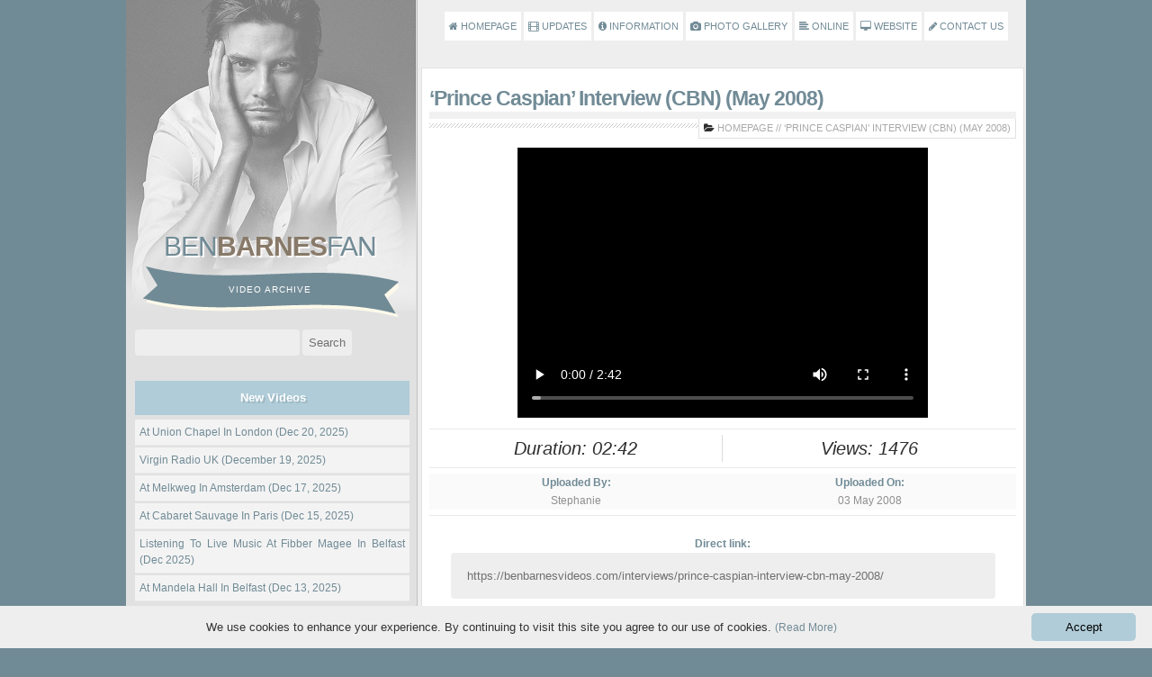

--- FILE ---
content_type: text/html; charset=UTF-8
request_url: https://benbarnesvideos.com/interviews/prince-caspian-interview-cbn-may-2008/
body_size: 55955
content:
<!DOCTYPE html PUBLIC "-//W3C//DTD XHTML 1.0 Transitional//EN" "http://www.w3.org/TR/xhtml1/DTD/xhtml1-transitional.dtd">
<html xmlns="http://www.w3.org/1999/xhtml">
<head profile="http://gmpg.org/xfn/11">
<meta name="viewport" content="width=device-width, initial-scale=1">
<meta http-equiv="Content-Type" content="text/html; charset=UTF-8" />
<title>Ben Barnes Fan &#8211; Video Archive &raquo; ‘Prince Caspian’ Interview (CBN) (May 2008)</title>
<meta name="generator" content="WordPress 6.9" /> <!-- leave this for stats please -->
<link rel="pingback" href="https://benbarnesvideos.com/xmlrpc.php" />
	<link rel='archives' title='December 2025' href='https://benbarnesvideos.com/2025/12/' />
	<link rel='archives' title='November 2025' href='https://benbarnesvideos.com/2025/11/' />
	<link rel='archives' title='October 2025' href='https://benbarnesvideos.com/2025/10/' />
	<link rel='archives' title='September 2025' href='https://benbarnesvideos.com/2025/09/' />
	<link rel='archives' title='August 2025' href='https://benbarnesvideos.com/2025/08/' />
	<link rel='archives' title='July 2025' href='https://benbarnesvideos.com/2025/07/' />
	<link rel='archives' title='June 2025' href='https://benbarnesvideos.com/2025/06/' />
	<link rel='archives' title='May 2025' href='https://benbarnesvideos.com/2025/05/' />
	<link rel='archives' title='April 2025' href='https://benbarnesvideos.com/2025/04/' />
	<link rel='archives' title='March 2025' href='https://benbarnesvideos.com/2025/03/' />
	<link rel='archives' title='February 2025' href='https://benbarnesvideos.com/2025/02/' />
	<link rel='archives' title='January 2025' href='https://benbarnesvideos.com/2025/01/' />
	<link rel='archives' title='December 2024' href='https://benbarnesvideos.com/2024/12/' />
	<link rel='archives' title='November 2024' href='https://benbarnesvideos.com/2024/11/' />
	<link rel='archives' title='October 2024' href='https://benbarnesvideos.com/2024/10/' />
	<link rel='archives' title='August 2024' href='https://benbarnesvideos.com/2024/08/' />
	<link rel='archives' title='July 2024' href='https://benbarnesvideos.com/2024/07/' />
	<link rel='archives' title='June 2024' href='https://benbarnesvideos.com/2024/06/' />
	<link rel='archives' title='May 2024' href='https://benbarnesvideos.com/2024/05/' />
	<link rel='archives' title='April 2024' href='https://benbarnesvideos.com/2024/04/' />
	<link rel='archives' title='March 2024' href='https://benbarnesvideos.com/2024/03/' />
	<link rel='archives' title='February 2024' href='https://benbarnesvideos.com/2024/02/' />
	<link rel='archives' title='January 2024' href='https://benbarnesvideos.com/2024/01/' />
	<link rel='archives' title='December 2023' href='https://benbarnesvideos.com/2023/12/' />
	<link rel='archives' title='November 2023' href='https://benbarnesvideos.com/2023/11/' />
	<link rel='archives' title='October 2023' href='https://benbarnesvideos.com/2023/10/' />
	<link rel='archives' title='September 2023' href='https://benbarnesvideos.com/2023/09/' />
	<link rel='archives' title='August 2023' href='https://benbarnesvideos.com/2023/08/' />
	<link rel='archives' title='July 2023' href='https://benbarnesvideos.com/2023/07/' />
	<link rel='archives' title='June 2023' href='https://benbarnesvideos.com/2023/06/' />
	<link rel='archives' title='May 2023' href='https://benbarnesvideos.com/2023/05/' />
	<link rel='archives' title='April 2023' href='https://benbarnesvideos.com/2023/04/' />
	<link rel='archives' title='March 2023' href='https://benbarnesvideos.com/2023/03/' />
	<link rel='archives' title='February 2023' href='https://benbarnesvideos.com/2023/02/' />
	<link rel='archives' title='January 2023' href='https://benbarnesvideos.com/2023/01/' />
	<link rel='archives' title='December 2022' href='https://benbarnesvideos.com/2022/12/' />
	<link rel='archives' title='November 2022' href='https://benbarnesvideos.com/2022/11/' />
	<link rel='archives' title='October 2022' href='https://benbarnesvideos.com/2022/10/' />
	<link rel='archives' title='September 2022' href='https://benbarnesvideos.com/2022/09/' />
	<link rel='archives' title='August 2022' href='https://benbarnesvideos.com/2022/08/' />
	<link rel='archives' title='July 2022' href='https://benbarnesvideos.com/2022/07/' />
	<link rel='archives' title='June 2022' href='https://benbarnesvideos.com/2022/06/' />
	<link rel='archives' title='May 2022' href='https://benbarnesvideos.com/2022/05/' />
	<link rel='archives' title='April 2022' href='https://benbarnesvideos.com/2022/04/' />
	<link rel='archives' title='March 2022' href='https://benbarnesvideos.com/2022/03/' />
	<link rel='archives' title='February 2022' href='https://benbarnesvideos.com/2022/02/' />
	<link rel='archives' title='January 2022' href='https://benbarnesvideos.com/2022/01/' />
	<link rel='archives' title='December 2021' href='https://benbarnesvideos.com/2021/12/' />
	<link rel='archives' title='November 2021' href='https://benbarnesvideos.com/2021/11/' />
	<link rel='archives' title='October 2021' href='https://benbarnesvideos.com/2021/10/' />
	<link rel='archives' title='September 2021' href='https://benbarnesvideos.com/2021/09/' />
	<link rel='archives' title='August 2021' href='https://benbarnesvideos.com/2021/08/' />
	<link rel='archives' title='July 2021' href='https://benbarnesvideos.com/2021/07/' />
	<link rel='archives' title='June 2021' href='https://benbarnesvideos.com/2021/06/' />
	<link rel='archives' title='May 2021' href='https://benbarnesvideos.com/2021/05/' />
	<link rel='archives' title='April 2021' href='https://benbarnesvideos.com/2021/04/' />
	<link rel='archives' title='March 2021' href='https://benbarnesvideos.com/2021/03/' />
	<link rel='archives' title='February 2021' href='https://benbarnesvideos.com/2021/02/' />
	<link rel='archives' title='January 2021' href='https://benbarnesvideos.com/2021/01/' />
	<link rel='archives' title='December 2020' href='https://benbarnesvideos.com/2020/12/' />
	<link rel='archives' title='November 2020' href='https://benbarnesvideos.com/2020/11/' />
	<link rel='archives' title='October 2020' href='https://benbarnesvideos.com/2020/10/' />
	<link rel='archives' title='September 2020' href='https://benbarnesvideos.com/2020/09/' />
	<link rel='archives' title='August 2020' href='https://benbarnesvideos.com/2020/08/' />
	<link rel='archives' title='July 2020' href='https://benbarnesvideos.com/2020/07/' />
	<link rel='archives' title='May 2020' href='https://benbarnesvideos.com/2020/05/' />
	<link rel='archives' title='April 2020' href='https://benbarnesvideos.com/2020/04/' />
	<link rel='archives' title='March 2020' href='https://benbarnesvideos.com/2020/03/' />
	<link rel='archives' title='February 2020' href='https://benbarnesvideos.com/2020/02/' />
	<link rel='archives' title='January 2020' href='https://benbarnesvideos.com/2020/01/' />
	<link rel='archives' title='December 2019' href='https://benbarnesvideos.com/2019/12/' />
	<link rel='archives' title='November 2019' href='https://benbarnesvideos.com/2019/11/' />
	<link rel='archives' title='October 2019' href='https://benbarnesvideos.com/2019/10/' />
	<link rel='archives' title='September 2019' href='https://benbarnesvideos.com/2019/09/' />
	<link rel='archives' title='August 2019' href='https://benbarnesvideos.com/2019/08/' />
	<link rel='archives' title='July 2019' href='https://benbarnesvideos.com/2019/07/' />
	<link rel='archives' title='June 2019' href='https://benbarnesvideos.com/2019/06/' />
	<link rel='archives' title='May 2019' href='https://benbarnesvideos.com/2019/05/' />
	<link rel='archives' title='April 2019' href='https://benbarnesvideos.com/2019/04/' />
	<link rel='archives' title='March 2019' href='https://benbarnesvideos.com/2019/03/' />
	<link rel='archives' title='February 2019' href='https://benbarnesvideos.com/2019/02/' />
	<link rel='archives' title='January 2019' href='https://benbarnesvideos.com/2019/01/' />
	<link rel='archives' title='December 2018' href='https://benbarnesvideos.com/2018/12/' />
	<link rel='archives' title='November 2018' href='https://benbarnesvideos.com/2018/11/' />
	<link rel='archives' title='October 2018' href='https://benbarnesvideos.com/2018/10/' />
	<link rel='archives' title='September 2018' href='https://benbarnesvideos.com/2018/09/' />
	<link rel='archives' title='August 2018' href='https://benbarnesvideos.com/2018/08/' />
	<link rel='archives' title='July 2018' href='https://benbarnesvideos.com/2018/07/' />
	<link rel='archives' title='June 2018' href='https://benbarnesvideos.com/2018/06/' />
	<link rel='archives' title='May 2018' href='https://benbarnesvideos.com/2018/05/' />
	<link rel='archives' title='April 2018' href='https://benbarnesvideos.com/2018/04/' />
	<link rel='archives' title='March 2018' href='https://benbarnesvideos.com/2018/03/' />
	<link rel='archives' title='December 2017' href='https://benbarnesvideos.com/2017/12/' />
	<link rel='archives' title='November 2017' href='https://benbarnesvideos.com/2017/11/' />
	<link rel='archives' title='October 2017' href='https://benbarnesvideos.com/2017/10/' />
	<link rel='archives' title='September 2017' href='https://benbarnesvideos.com/2017/09/' />
	<link rel='archives' title='August 2017' href='https://benbarnesvideos.com/2017/08/' />
	<link rel='archives' title='July 2017' href='https://benbarnesvideos.com/2017/07/' />
	<link rel='archives' title='June 2017' href='https://benbarnesvideos.com/2017/06/' />
	<link rel='archives' title='May 2017' href='https://benbarnesvideos.com/2017/05/' />
	<link rel='archives' title='April 2017' href='https://benbarnesvideos.com/2017/04/' />
	<link rel='archives' title='January 2017' href='https://benbarnesvideos.com/2017/01/' />
	<link rel='archives' title='December 2016' href='https://benbarnesvideos.com/2016/12/' />
	<link rel='archives' title='November 2016' href='https://benbarnesvideos.com/2016/11/' />
	<link rel='archives' title='October 2016' href='https://benbarnesvideos.com/2016/10/' />
	<link rel='archives' title='September 2016' href='https://benbarnesvideos.com/2016/09/' />
	<link rel='archives' title='August 2016' href='https://benbarnesvideos.com/2016/08/' />
	<link rel='archives' title='July 2016' href='https://benbarnesvideos.com/2016/07/' />
	<link rel='archives' title='June 2016' href='https://benbarnesvideos.com/2016/06/' />
	<link rel='archives' title='April 2016' href='https://benbarnesvideos.com/2016/04/' />
	<link rel='archives' title='March 2016' href='https://benbarnesvideos.com/2016/03/' />
	<link rel='archives' title='February 2016' href='https://benbarnesvideos.com/2016/02/' />
	<link rel='archives' title='January 2016' href='https://benbarnesvideos.com/2016/01/' />
	<link rel='archives' title='November 2015' href='https://benbarnesvideos.com/2015/11/' />
	<link rel='archives' title='October 2015' href='https://benbarnesvideos.com/2015/10/' />
	<link rel='archives' title='September 2015' href='https://benbarnesvideos.com/2015/09/' />
	<link rel='archives' title='August 2015' href='https://benbarnesvideos.com/2015/08/' />
	<link rel='archives' title='July 2015' href='https://benbarnesvideos.com/2015/07/' />
	<link rel='archives' title='June 2015' href='https://benbarnesvideos.com/2015/06/' />
	<link rel='archives' title='May 2015' href='https://benbarnesvideos.com/2015/05/' />
	<link rel='archives' title='April 2015' href='https://benbarnesvideos.com/2015/04/' />
	<link rel='archives' title='February 2015' href='https://benbarnesvideos.com/2015/02/' />
	<link rel='archives' title='January 2015' href='https://benbarnesvideos.com/2015/01/' />
	<link rel='archives' title='December 2014' href='https://benbarnesvideos.com/2014/12/' />
	<link rel='archives' title='November 2014' href='https://benbarnesvideos.com/2014/11/' />
	<link rel='archives' title='October 2014' href='https://benbarnesvideos.com/2014/10/' />
	<link rel='archives' title='September 2014' href='https://benbarnesvideos.com/2014/09/' />
	<link rel='archives' title='August 2013' href='https://benbarnesvideos.com/2013/08/' />
	<link rel='archives' title='July 2013' href='https://benbarnesvideos.com/2013/07/' />
	<link rel='archives' title='April 2013' href='https://benbarnesvideos.com/2013/04/' />
	<link rel='archives' title='January 2013' href='https://benbarnesvideos.com/2013/01/' />
	<link rel='archives' title='September 2012' href='https://benbarnesvideos.com/2012/09/' />
	<link rel='archives' title='August 2012' href='https://benbarnesvideos.com/2012/08/' />
	<link rel='archives' title='May 2012' href='https://benbarnesvideos.com/2012/05/' />
	<link rel='archives' title='February 2012' href='https://benbarnesvideos.com/2012/02/' />
	<link rel='archives' title='January 2012' href='https://benbarnesvideos.com/2012/01/' />
	<link rel='archives' title='November 2011' href='https://benbarnesvideos.com/2011/11/' />
	<link rel='archives' title='July 2011' href='https://benbarnesvideos.com/2011/07/' />
	<link rel='archives' title='June 2011' href='https://benbarnesvideos.com/2011/06/' />
	<link rel='archives' title='May 2011' href='https://benbarnesvideos.com/2011/05/' />
	<link rel='archives' title='April 2011' href='https://benbarnesvideos.com/2011/04/' />
	<link rel='archives' title='March 2011' href='https://benbarnesvideos.com/2011/03/' />
	<link rel='archives' title='February 2011' href='https://benbarnesvideos.com/2011/02/' />
	<link rel='archives' title='January 2011' href='https://benbarnesvideos.com/2011/01/' />
	<link rel='archives' title='December 2010' href='https://benbarnesvideos.com/2010/12/' />
	<link rel='archives' title='November 2010' href='https://benbarnesvideos.com/2010/11/' />
	<link rel='archives' title='October 2010' href='https://benbarnesvideos.com/2010/10/' />
	<link rel='archives' title='August 2010' href='https://benbarnesvideos.com/2010/08/' />
	<link rel='archives' title='June 2010' href='https://benbarnesvideos.com/2010/06/' />
	<link rel='archives' title='March 2010' href='https://benbarnesvideos.com/2010/03/' />
	<link rel='archives' title='January 2010' href='https://benbarnesvideos.com/2010/01/' />
	<link rel='archives' title='December 2009' href='https://benbarnesvideos.com/2009/12/' />
	<link rel='archives' title='September 2009' href='https://benbarnesvideos.com/2009/09/' />
	<link rel='archives' title='August 2009' href='https://benbarnesvideos.com/2009/08/' />
	<link rel='archives' title='May 2009' href='https://benbarnesvideos.com/2009/05/' />
	<link rel='archives' title='March 2009' href='https://benbarnesvideos.com/2009/03/' />
	<link rel='archives' title='December 2008' href='https://benbarnesvideos.com/2008/12/' />
	<link rel='archives' title='November 2008' href='https://benbarnesvideos.com/2008/11/' />
	<link rel='archives' title='October 2008' href='https://benbarnesvideos.com/2008/10/' />
	<link rel='archives' title='September 2008' href='https://benbarnesvideos.com/2008/09/' />
	<link rel='archives' title='June 2008' href='https://benbarnesvideos.com/2008/06/' />
	<link rel='archives' title='May 2008' href='https://benbarnesvideos.com/2008/05/' />
	<link rel='archives' title='April 2008' href='https://benbarnesvideos.com/2008/04/' />
	<link rel='archives' title='March 2008' href='https://benbarnesvideos.com/2008/03/' />
	<link rel='archives' title='February 2008' href='https://benbarnesvideos.com/2008/02/' />
	<link rel='archives' title='September 2007' href='https://benbarnesvideos.com/2007/09/' />
	<link rel='archives' title='May 2007' href='https://benbarnesvideos.com/2007/05/' />
	<link rel='archives' title='December 2006' href='https://benbarnesvideos.com/2006/12/' />
	<link rel='archives' title='March 2006' href='https://benbarnesvideos.com/2006/03/' />
	<link rel='archives' title='February 2006' href='https://benbarnesvideos.com/2006/02/' />
	<link rel='archives' title='May 2005' href='https://benbarnesvideos.com/2005/05/' />
	<link rel='archives' title='March 2004' href='https://benbarnesvideos.com/2004/03/' />
	<link rel='archives' title='January 2002' href='https://benbarnesvideos.com/2002/01/' />
	<link rel='archives' title='June 2001' href='https://benbarnesvideos.com/2001/06/' />
	<link rel='archives' title='June 2000' href='https://benbarnesvideos.com/2000/06/' />
	<link rel='archives' title='April 1998' href='https://benbarnesvideos.com/1998/04/' />
<link rel="alternate" type="application/rss+xml" title="RSS 2.0" href="https://benbarnesvideos.com/feed/" />
<link rel="alternate" type="text/xml" title="RSS .92" href="https://benbarnesvideos.com/feed/rss/" />
<link rel="alternate" type="application/atom+xml" title="Atom 0.3" href="https://benbarnesvideos.com/feed/atom/" />
    <style type="text/css" media="screen">
		@import url( https://benbarnesvideos.com/wp-content/themes/VideoTheme7/css/custom.css );
	
	</style> 
<link rel="stylesheet" href="https://benbarnesvideos.com/wp-content/themes/VideoTheme7/css/responsive.css">
<meta name='robots' content='max-image-preview:large' />
<link rel="alternate" type="application/rss+xml" title="Ben Barnes Fan - Video Archive &raquo; Feed" href="https://benbarnesvideos.com/feed/" />
<link rel="alternate" type="application/rss+xml" title="Ben Barnes Fan - Video Archive &raquo; Comments Feed" href="https://benbarnesvideos.com/comments/feed/" />
<link rel="alternate" title="oEmbed (JSON)" type="application/json+oembed" href="https://benbarnesvideos.com/wp-json/oembed/1.0/embed?url=https%3A%2F%2Fbenbarnesvideos.com%2Finterviews%2Fprince-caspian-interview-cbn-may-2008%2F" />
<link rel="alternate" title="oEmbed (XML)" type="text/xml+oembed" href="https://benbarnesvideos.com/wp-json/oembed/1.0/embed?url=https%3A%2F%2Fbenbarnesvideos.com%2Finterviews%2Fprince-caspian-interview-cbn-may-2008%2F&#038;format=xml" />
<style id='wp-img-auto-sizes-contain-inline-css' type='text/css'>
img:is([sizes=auto i],[sizes^="auto," i]){contain-intrinsic-size:3000px 1500px}
/*# sourceURL=wp-img-auto-sizes-contain-inline-css */
</style>
<style id='wp-emoji-styles-inline-css' type='text/css'>

	img.wp-smiley, img.emoji {
		display: inline !important;
		border: none !important;
		box-shadow: none !important;
		height: 1em !important;
		width: 1em !important;
		margin: 0 0.07em !important;
		vertical-align: -0.1em !important;
		background: none !important;
		padding: 0 !important;
	}
/*# sourceURL=wp-emoji-styles-inline-css */
</style>
<style id='wp-block-library-inline-css' type='text/css'>
:root{--wp-block-synced-color:#7a00df;--wp-block-synced-color--rgb:122,0,223;--wp-bound-block-color:var(--wp-block-synced-color);--wp-editor-canvas-background:#ddd;--wp-admin-theme-color:#007cba;--wp-admin-theme-color--rgb:0,124,186;--wp-admin-theme-color-darker-10:#006ba1;--wp-admin-theme-color-darker-10--rgb:0,107,160.5;--wp-admin-theme-color-darker-20:#005a87;--wp-admin-theme-color-darker-20--rgb:0,90,135;--wp-admin-border-width-focus:2px}@media (min-resolution:192dpi){:root{--wp-admin-border-width-focus:1.5px}}.wp-element-button{cursor:pointer}:root .has-very-light-gray-background-color{background-color:#eee}:root .has-very-dark-gray-background-color{background-color:#313131}:root .has-very-light-gray-color{color:#eee}:root .has-very-dark-gray-color{color:#313131}:root .has-vivid-green-cyan-to-vivid-cyan-blue-gradient-background{background:linear-gradient(135deg,#00d084,#0693e3)}:root .has-purple-crush-gradient-background{background:linear-gradient(135deg,#34e2e4,#4721fb 50%,#ab1dfe)}:root .has-hazy-dawn-gradient-background{background:linear-gradient(135deg,#faaca8,#dad0ec)}:root .has-subdued-olive-gradient-background{background:linear-gradient(135deg,#fafae1,#67a671)}:root .has-atomic-cream-gradient-background{background:linear-gradient(135deg,#fdd79a,#004a59)}:root .has-nightshade-gradient-background{background:linear-gradient(135deg,#330968,#31cdcf)}:root .has-midnight-gradient-background{background:linear-gradient(135deg,#020381,#2874fc)}:root{--wp--preset--font-size--normal:16px;--wp--preset--font-size--huge:42px}.has-regular-font-size{font-size:1em}.has-larger-font-size{font-size:2.625em}.has-normal-font-size{font-size:var(--wp--preset--font-size--normal)}.has-huge-font-size{font-size:var(--wp--preset--font-size--huge)}.has-text-align-center{text-align:center}.has-text-align-left{text-align:left}.has-text-align-right{text-align:right}.has-fit-text{white-space:nowrap!important}#end-resizable-editor-section{display:none}.aligncenter{clear:both}.items-justified-left{justify-content:flex-start}.items-justified-center{justify-content:center}.items-justified-right{justify-content:flex-end}.items-justified-space-between{justify-content:space-between}.screen-reader-text{border:0;clip-path:inset(50%);height:1px;margin:-1px;overflow:hidden;padding:0;position:absolute;width:1px;word-wrap:normal!important}.screen-reader-text:focus{background-color:#ddd;clip-path:none;color:#444;display:block;font-size:1em;height:auto;left:5px;line-height:normal;padding:15px 23px 14px;text-decoration:none;top:5px;width:auto;z-index:100000}html :where(.has-border-color){border-style:solid}html :where([style*=border-top-color]){border-top-style:solid}html :where([style*=border-right-color]){border-right-style:solid}html :where([style*=border-bottom-color]){border-bottom-style:solid}html :where([style*=border-left-color]){border-left-style:solid}html :where([style*=border-width]){border-style:solid}html :where([style*=border-top-width]){border-top-style:solid}html :where([style*=border-right-width]){border-right-style:solid}html :where([style*=border-bottom-width]){border-bottom-style:solid}html :where([style*=border-left-width]){border-left-style:solid}html :where(img[class*=wp-image-]){height:auto;max-width:100%}:where(figure){margin:0 0 1em}html :where(.is-position-sticky){--wp-admin--admin-bar--position-offset:var(--wp-admin--admin-bar--height,0px)}@media screen and (max-width:600px){html :where(.is-position-sticky){--wp-admin--admin-bar--position-offset:0px}}

/*# sourceURL=wp-block-library-inline-css */
</style><style id='global-styles-inline-css' type='text/css'>
:root{--wp--preset--aspect-ratio--square: 1;--wp--preset--aspect-ratio--4-3: 4/3;--wp--preset--aspect-ratio--3-4: 3/4;--wp--preset--aspect-ratio--3-2: 3/2;--wp--preset--aspect-ratio--2-3: 2/3;--wp--preset--aspect-ratio--16-9: 16/9;--wp--preset--aspect-ratio--9-16: 9/16;--wp--preset--color--black: #000000;--wp--preset--color--cyan-bluish-gray: #abb8c3;--wp--preset--color--white: #ffffff;--wp--preset--color--pale-pink: #f78da7;--wp--preset--color--vivid-red: #cf2e2e;--wp--preset--color--luminous-vivid-orange: #ff6900;--wp--preset--color--luminous-vivid-amber: #fcb900;--wp--preset--color--light-green-cyan: #7bdcb5;--wp--preset--color--vivid-green-cyan: #00d084;--wp--preset--color--pale-cyan-blue: #8ed1fc;--wp--preset--color--vivid-cyan-blue: #0693e3;--wp--preset--color--vivid-purple: #9b51e0;--wp--preset--gradient--vivid-cyan-blue-to-vivid-purple: linear-gradient(135deg,rgb(6,147,227) 0%,rgb(155,81,224) 100%);--wp--preset--gradient--light-green-cyan-to-vivid-green-cyan: linear-gradient(135deg,rgb(122,220,180) 0%,rgb(0,208,130) 100%);--wp--preset--gradient--luminous-vivid-amber-to-luminous-vivid-orange: linear-gradient(135deg,rgb(252,185,0) 0%,rgb(255,105,0) 100%);--wp--preset--gradient--luminous-vivid-orange-to-vivid-red: linear-gradient(135deg,rgb(255,105,0) 0%,rgb(207,46,46) 100%);--wp--preset--gradient--very-light-gray-to-cyan-bluish-gray: linear-gradient(135deg,rgb(238,238,238) 0%,rgb(169,184,195) 100%);--wp--preset--gradient--cool-to-warm-spectrum: linear-gradient(135deg,rgb(74,234,220) 0%,rgb(151,120,209) 20%,rgb(207,42,186) 40%,rgb(238,44,130) 60%,rgb(251,105,98) 80%,rgb(254,248,76) 100%);--wp--preset--gradient--blush-light-purple: linear-gradient(135deg,rgb(255,206,236) 0%,rgb(152,150,240) 100%);--wp--preset--gradient--blush-bordeaux: linear-gradient(135deg,rgb(254,205,165) 0%,rgb(254,45,45) 50%,rgb(107,0,62) 100%);--wp--preset--gradient--luminous-dusk: linear-gradient(135deg,rgb(255,203,112) 0%,rgb(199,81,192) 50%,rgb(65,88,208) 100%);--wp--preset--gradient--pale-ocean: linear-gradient(135deg,rgb(255,245,203) 0%,rgb(182,227,212) 50%,rgb(51,167,181) 100%);--wp--preset--gradient--electric-grass: linear-gradient(135deg,rgb(202,248,128) 0%,rgb(113,206,126) 100%);--wp--preset--gradient--midnight: linear-gradient(135deg,rgb(2,3,129) 0%,rgb(40,116,252) 100%);--wp--preset--font-size--small: 13px;--wp--preset--font-size--medium: 20px;--wp--preset--font-size--large: 36px;--wp--preset--font-size--x-large: 42px;--wp--preset--spacing--20: 0.44rem;--wp--preset--spacing--30: 0.67rem;--wp--preset--spacing--40: 1rem;--wp--preset--spacing--50: 1.5rem;--wp--preset--spacing--60: 2.25rem;--wp--preset--spacing--70: 3.38rem;--wp--preset--spacing--80: 5.06rem;--wp--preset--shadow--natural: 6px 6px 9px rgba(0, 0, 0, 0.2);--wp--preset--shadow--deep: 12px 12px 50px rgba(0, 0, 0, 0.4);--wp--preset--shadow--sharp: 6px 6px 0px rgba(0, 0, 0, 0.2);--wp--preset--shadow--outlined: 6px 6px 0px -3px rgb(255, 255, 255), 6px 6px rgb(0, 0, 0);--wp--preset--shadow--crisp: 6px 6px 0px rgb(0, 0, 0);}:where(.is-layout-flex){gap: 0.5em;}:where(.is-layout-grid){gap: 0.5em;}body .is-layout-flex{display: flex;}.is-layout-flex{flex-wrap: wrap;align-items: center;}.is-layout-flex > :is(*, div){margin: 0;}body .is-layout-grid{display: grid;}.is-layout-grid > :is(*, div){margin: 0;}:where(.wp-block-columns.is-layout-flex){gap: 2em;}:where(.wp-block-columns.is-layout-grid){gap: 2em;}:where(.wp-block-post-template.is-layout-flex){gap: 1.25em;}:where(.wp-block-post-template.is-layout-grid){gap: 1.25em;}.has-black-color{color: var(--wp--preset--color--black) !important;}.has-cyan-bluish-gray-color{color: var(--wp--preset--color--cyan-bluish-gray) !important;}.has-white-color{color: var(--wp--preset--color--white) !important;}.has-pale-pink-color{color: var(--wp--preset--color--pale-pink) !important;}.has-vivid-red-color{color: var(--wp--preset--color--vivid-red) !important;}.has-luminous-vivid-orange-color{color: var(--wp--preset--color--luminous-vivid-orange) !important;}.has-luminous-vivid-amber-color{color: var(--wp--preset--color--luminous-vivid-amber) !important;}.has-light-green-cyan-color{color: var(--wp--preset--color--light-green-cyan) !important;}.has-vivid-green-cyan-color{color: var(--wp--preset--color--vivid-green-cyan) !important;}.has-pale-cyan-blue-color{color: var(--wp--preset--color--pale-cyan-blue) !important;}.has-vivid-cyan-blue-color{color: var(--wp--preset--color--vivid-cyan-blue) !important;}.has-vivid-purple-color{color: var(--wp--preset--color--vivid-purple) !important;}.has-black-background-color{background-color: var(--wp--preset--color--black) !important;}.has-cyan-bluish-gray-background-color{background-color: var(--wp--preset--color--cyan-bluish-gray) !important;}.has-white-background-color{background-color: var(--wp--preset--color--white) !important;}.has-pale-pink-background-color{background-color: var(--wp--preset--color--pale-pink) !important;}.has-vivid-red-background-color{background-color: var(--wp--preset--color--vivid-red) !important;}.has-luminous-vivid-orange-background-color{background-color: var(--wp--preset--color--luminous-vivid-orange) !important;}.has-luminous-vivid-amber-background-color{background-color: var(--wp--preset--color--luminous-vivid-amber) !important;}.has-light-green-cyan-background-color{background-color: var(--wp--preset--color--light-green-cyan) !important;}.has-vivid-green-cyan-background-color{background-color: var(--wp--preset--color--vivid-green-cyan) !important;}.has-pale-cyan-blue-background-color{background-color: var(--wp--preset--color--pale-cyan-blue) !important;}.has-vivid-cyan-blue-background-color{background-color: var(--wp--preset--color--vivid-cyan-blue) !important;}.has-vivid-purple-background-color{background-color: var(--wp--preset--color--vivid-purple) !important;}.has-black-border-color{border-color: var(--wp--preset--color--black) !important;}.has-cyan-bluish-gray-border-color{border-color: var(--wp--preset--color--cyan-bluish-gray) !important;}.has-white-border-color{border-color: var(--wp--preset--color--white) !important;}.has-pale-pink-border-color{border-color: var(--wp--preset--color--pale-pink) !important;}.has-vivid-red-border-color{border-color: var(--wp--preset--color--vivid-red) !important;}.has-luminous-vivid-orange-border-color{border-color: var(--wp--preset--color--luminous-vivid-orange) !important;}.has-luminous-vivid-amber-border-color{border-color: var(--wp--preset--color--luminous-vivid-amber) !important;}.has-light-green-cyan-border-color{border-color: var(--wp--preset--color--light-green-cyan) !important;}.has-vivid-green-cyan-border-color{border-color: var(--wp--preset--color--vivid-green-cyan) !important;}.has-pale-cyan-blue-border-color{border-color: var(--wp--preset--color--pale-cyan-blue) !important;}.has-vivid-cyan-blue-border-color{border-color: var(--wp--preset--color--vivid-cyan-blue) !important;}.has-vivid-purple-border-color{border-color: var(--wp--preset--color--vivid-purple) !important;}.has-vivid-cyan-blue-to-vivid-purple-gradient-background{background: var(--wp--preset--gradient--vivid-cyan-blue-to-vivid-purple) !important;}.has-light-green-cyan-to-vivid-green-cyan-gradient-background{background: var(--wp--preset--gradient--light-green-cyan-to-vivid-green-cyan) !important;}.has-luminous-vivid-amber-to-luminous-vivid-orange-gradient-background{background: var(--wp--preset--gradient--luminous-vivid-amber-to-luminous-vivid-orange) !important;}.has-luminous-vivid-orange-to-vivid-red-gradient-background{background: var(--wp--preset--gradient--luminous-vivid-orange-to-vivid-red) !important;}.has-very-light-gray-to-cyan-bluish-gray-gradient-background{background: var(--wp--preset--gradient--very-light-gray-to-cyan-bluish-gray) !important;}.has-cool-to-warm-spectrum-gradient-background{background: var(--wp--preset--gradient--cool-to-warm-spectrum) !important;}.has-blush-light-purple-gradient-background{background: var(--wp--preset--gradient--blush-light-purple) !important;}.has-blush-bordeaux-gradient-background{background: var(--wp--preset--gradient--blush-bordeaux) !important;}.has-luminous-dusk-gradient-background{background: var(--wp--preset--gradient--luminous-dusk) !important;}.has-pale-ocean-gradient-background{background: var(--wp--preset--gradient--pale-ocean) !important;}.has-electric-grass-gradient-background{background: var(--wp--preset--gradient--electric-grass) !important;}.has-midnight-gradient-background{background: var(--wp--preset--gradient--midnight) !important;}.has-small-font-size{font-size: var(--wp--preset--font-size--small) !important;}.has-medium-font-size{font-size: var(--wp--preset--font-size--medium) !important;}.has-large-font-size{font-size: var(--wp--preset--font-size--large) !important;}.has-x-large-font-size{font-size: var(--wp--preset--font-size--x-large) !important;}
/*# sourceURL=global-styles-inline-css */
</style>

<style id='classic-theme-styles-inline-css' type='text/css'>
/*! This file is auto-generated */
.wp-block-button__link{color:#fff;background-color:#32373c;border-radius:9999px;box-shadow:none;text-decoration:none;padding:calc(.667em + 2px) calc(1.333em + 2px);font-size:1.125em}.wp-block-file__button{background:#32373c;color:#fff;text-decoration:none}
/*# sourceURL=/wp-includes/css/classic-themes.min.css */
</style>
<link rel='stylesheet' id='wp-pagenavi-css' href='https://benbarnesvideos.com/wp-content/themes/VideoTheme7/pagenavi-css.css?ver=2.70' type='text/css' media='all' />
<link rel="https://api.w.org/" href="https://benbarnesvideos.com/wp-json/" /><link rel="alternate" title="JSON" type="application/json" href="https://benbarnesvideos.com/wp-json/wp/v2/posts/3550" /><link rel="EditURI" type="application/rsd+xml" title="RSD" href="https://benbarnesvideos.com/xmlrpc.php?rsd" />
<meta name="generator" content="WordPress 6.9" />
<link rel="canonical" href="https://benbarnesvideos.com/interviews/prince-caspian-interview-cbn-may-2008/" />
<link rel='shortlink' href='https://benbarnesvideos.com/?p=3550' />
 
<link rel="stylesheet" href="https://benbarnesvideos.com/wp-content/themes/VideoTheme7/FontAwesome/css/font-awesome.min.css">
<link href='http://fonts.googleapis.com/css?family=Roboto:400,400italic,500,500italic,700,700italic' rel='stylesheet' type='text/css'>
<link href='http://fonts.googleapis.com/css?family=Oswald' rel='stylesheet' type='text/css'>
<link href='http://fonts.googleapis.com/css?family=Playball' rel='stylesheet' type='text/css'>
</head>
<body>
<center>
<div id="container">
<div id="wrapper">
<div id="content">
<div id="navigation">
<a href="https://benbarnesfan.com/"><i class="fa fa-home"></i> Homepage</a> 
<a href="https://benbarnesvideos.com/"><i class="fa fa-film"></i> Updates</a> 
<a href="https://benbarnesfan.com/information/"><i class="fa fa-info-circle"></i> Information</a> 
<a href="https://benbarnesfan.com/gallery/"><i class="fa fa-camera"></i> Photo Gallery</a> 
<a href="https://benbarnesfan.com/online/"><i class="fa fa-align-left"></i> Online</a>
<a href="https://benbarnesfan.com/website/"><i class="fa fa-desktop"></i> Website</a> 
<a href="https://benbarnesfan.com/contact"><i class="fa fa-pencil"></i> Contact Us</a> 
</div>
<br>
<div class="sitenamemobile">
<div id="stitle">BEN<span>BARNES</span>FAN</div>
<div id="sloganbg"></div>
<span class="slogan">Video Archive</span>
</div>


	
		

<div class="contentcontainer">
<div class="contenttitle"><a href="https://benbarnesvideos.com/interviews/prince-caspian-interview-cbn-may-2008/">‘Prince Caspian’ Interview (CBN) (May 2008)</a>
</div>
<div class="contentinfoline"></div>
<div align="right"><span class="contentinfo2">
<i class="fa fa-folder-open"></i> <a href="https://benbarnesvideos.com" title="">Homepage</a> 
   // <a href="https://benbarnesvideos.com/interviews/prince-caspian-interview-cbn-may-2008/" title="Permalink to '‘Prince Caspian’ Interview (CBN) (May 2008)'">‘Prince Caspian’ Interview (CBN) (May 2008)</a>
 </span></div>



<div align="justify">
			<div class="post-3550 post type-post status-publish format-standard hentry category-interviews tag-chronicles-of-narnia-prince-caspian tag-interviews" id="post-3550">
			</div>

				<div class="entry">
<p><center><video width="70%" height="300" style="background-color:black;" controls><source src="http://benbarnesvideos.com/media/PrinceCaspian-Interview-CBN.mp4" type="video/mp4"></video></center></p>
 
<hr>
<table width="100%" cellpadding="0" cellspacing="0" border="0" style="text-align:center;"><tr> 
<td width="50%" style="background-color:#ffffff;color:#555555;font-size:20px;line-height:30px;border-right:1px solid #dbdbdb;"><i>Duration: 02:42</i></td> 
<td width="50%" style="background-color:#ffffff;color:#555555;font-size:20px;line-height:30px;"><i>Views: 1476</i></td> 
</tr> </table> 
<hr> 
<table width="100%" cellpadding="0" cellspacing="0" border="0" style="text-align:center;"><tr> 
<td width="50%" style="background-color:#fafafa"><strong>Uploaded By:</strong><br>Stephanie</td> 
<td width="50%" style="background-color:#fafafa"><strong>Uploaded On:</strong><br>03 May 2008</td> 
</tr> </table>  
<hr>
<table border="0" style="width:100%;">
<tr>

<td style="width:100%;text-align:center;">
<p><strong>Direct link:</strong><br/> <input readonly type="embed" name="embed" size="70" value='https://benbarnesvideos.com/interviews/prince-caspian-interview-cbn-may-2008/' onClick="javascript:document.code.embed.focus();document.code.embed.select(); return false;" /> </p>  
   
</td>
</tr>
</table>
<hr>
<h3>Tags:</h3>
<center>  <a href="https://benbarnesvideos.com/tag/chronicles-of-narnia-prince-caspian/" rel="tag">Chronicles of Narnia: Prince Caspian</a>, <a href="https://benbarnesvideos.com/tag/interviews/" rel="tag">Interviews</a> </center>
<hr>



          
<br>


<br>
<div class="cline"></div>

<table border="0" width="100%">
<tr>
<td width="10%"><span class="postedby">Stephanie</span></td><td width="90%" style="text-align:right;"><span class="contentinfo"><a href="https://benbarnesvideos.com/category/interviews/" rel="category tag">Interviews</a> </span></td>
</tr>
</table>
</div>
</div>
</div>
<br><br>

		
<center></center>

	
	<!----DO NOT EDIT THIS PAGE----!>
        <!-- You can start editing here. -->

        
                <!-- If comments are closed. -->
        <p class="nocomments">Comments are closed.</p>

                

        	

</div><div id="sidebar"><img class="sideimg" src="https://benbarnesvideos.com/wp-content/themes/VideoTheme7/images/sidepsd.jpg">

<div id="sitenamecontainer">
<div id="stitle">BEN<span>BARNES</span>FAN</div>
<div id="sloganbg"></div>
<span class="slogan">video archive</span>
</div>

<span class="removespaceinsidebar"></span>

<div class="sidebarcontainer"><form role="search" method="get" id="searchform" class="searchform" action="https://benbarnesvideos.com/">
				<div>
					<label class="screen-reader-text" for="s">Search for:</label>
					<input type="text" value="" name="s" id="s" />
					<input type="submit" id="searchsubmit" value="Search" />
				</div>
			</form></div><br><br>
		<div class="sidebarcontainer">
		<div class="sidebartitle">New Videos</div>
		<ul>
											<li>
					<a href="https://benbarnesvideos.com/uncategorized/at-union-chapel-in-london-dec-20-2025/">At Union Chapel In London (Dec 20, 2025)</a>
									</li>
											<li>
					<a href="https://benbarnesvideos.com/talk-shows/virgin-radio-uk-december-19-2025/">Virgin Radio UK (December 19, 2025)</a>
									</li>
											<li>
					<a href="https://benbarnesvideos.com/uncategorized/at-melkweg-in-amsterdam-dec-17-2025/">At Melkweg In Amsterdam (Dec 17, 2025)</a>
									</li>
											<li>
					<a href="https://benbarnesvideos.com/uncategorized/at-cabaret-sauvage-in-paris-dec-15-2025/">At Cabaret Sauvage In Paris (Dec 15, 2025)</a>
									</li>
											<li>
					<a href="https://benbarnesvideos.com/uncategorized/at-fibber-magee-in-belfast-dec-2025/">Listening To Live Music At Fibber Magee In Belfast (Dec 2025)</a>
									</li>
											<li>
					<a href="https://benbarnesvideos.com/uncategorized/at-mandela-hall-in-belfast-dec-13-2025/">At Mandela Hall In Belfast (Dec 13, 2025)</a>
									</li>
					</ul>

		</div><br><br><div class="sidebarcontainer"><div class="sidebartitle">Categories</div>
			<ul>
					<li class="cat-item cat-item-194"><a href="https://benbarnesvideos.com/category/advertisements/">Advertisements</a>
</li>
	<li class="cat-item cat-item-68"><a href="https://benbarnesvideos.com/category/guest-appearances/">Guest Appearances</a>
</li>
	<li class="cat-item cat-item-105"><a href="https://benbarnesvideos.com/category/interviews/">Interviews</a>
</li>
	<li class="cat-item cat-item-12"><a href="https://benbarnesvideos.com/category/movie-clips/">Movie Clips</a>
</li>
	<li class="cat-item cat-item-13"><a href="https://benbarnesvideos.com/category/movie-featurettes/">Movie Featurettes</a>
</li>
	<li class="cat-item cat-item-163"><a href="https://benbarnesvideos.com/category/music/">Music</a>
</li>
	<li class="cat-item cat-item-2"><a href="https://benbarnesvideos.com/category/photoshoots/">Photoshoots</a>
</li>
	<li class="cat-item cat-item-4"><a href="https://benbarnesvideos.com/category/public-events/">Public Appearances</a>
</li>
	<li class="cat-item cat-item-23"><a href="https://benbarnesvideos.com/category/talk-shows/">Talk Shows</a>
</li>
	<li class="cat-item cat-item-75"><a href="https://benbarnesvideos.com/category/television/">Television</a>
</li>
	<li class="cat-item cat-item-38"><a href="https://benbarnesvideos.com/category/theater-productions/">Theater Productions</a>
</li>
	<li class="cat-item cat-item-8"><a href="https://benbarnesvideos.com/category/trailers/">Trailers</a>
</li>
	<li class="cat-item cat-item-1"><a href="https://benbarnesvideos.com/category/uncategorized/">Uncategorized</a>
</li>
			</ul>

			</div><br><br><div class="sidebarcontainer"><div class="sidebartitle">Website</div>			<div class="textwidget"><p>Webmaster: Stephanie<br />
Host: <a href="https://fansitehost.com">Fansite Host</a><br />
Design by: <a href="https://kacielizabeth.com/">Kaci</a><br />
Contact us: <a href="mailto:contact@benbarnesfan.com">E-mail</a><br />
Total Videos Added: 3,553</p>
</div>
		</div><br><br><div class="sidebarcontainer"><div class="sidebartitle">Tags</div><div class="tagcloud"><a href="https://benbarnesvideos.com/tag/1111/" class="tag-cloud-link tag-link-162 tag-link-position-1" style="font-size: 9.7037037037037pt;" aria-label="11:11 (16 items)">11:11</a>
<a href="https://benbarnesvideos.com/tag/advertisements/" class="tag-cloud-link tag-link-95 tag-link-position-2" style="font-size: 10.074074074074pt;" aria-label="Advertisements (18 items)">Advertisements</a>
<a href="https://benbarnesvideos.com/tag/award-shows/" class="tag-cloud-link tag-link-114 tag-link-position-3" style="font-size: 12.148148148148pt;" aria-label="Award Shows (35 items)">Award Shows</a>
<a href="https://benbarnesvideos.com/tag/bigga-than-ben/" class="tag-cloud-link tag-link-53 tag-link-position-4" style="font-size: 9.3333333333333pt;" aria-label="Bigga Than Ben (14 items)">Bigga Than Ben</a>
<a href="https://benbarnesvideos.com/tag/by-the-gun/" class="tag-cloud-link tag-link-77 tag-link-position-5" style="font-size: 10.518518518519pt;" aria-label="By The Gun (21 items)">By The Gun</a>
<a href="https://benbarnesvideos.com/tag/cabinet-of-curiosities/" class="tag-cloud-link tag-link-166 tag-link-position-6" style="font-size: 9.4814814814815pt;" aria-label="Cabinet Of Curiosities (15 items)">Cabinet Of Curiosities</a>
<a href="https://benbarnesvideos.com/tag/chronicles-of-narnia-dawn-treader/" class="tag-cloud-link tag-link-32 tag-link-position-7" style="font-size: 14.962962962963pt;" aria-label="Chronicles of Narnia: Dawn Treader (87 items)">Chronicles of Narnia: Dawn Treader</a>
<a href="https://benbarnesvideos.com/tag/chronicles-of-narnia-prince-caspian/" class="tag-cloud-link tag-link-52 tag-link-position-8" style="font-size: 17.259259259259pt;" aria-label="Chronicles of Narnia: Prince Caspian (176 items)">Chronicles of Narnia: Prince Caspian</a>
<a href="https://benbarnesvideos.com/tag/cover-songs/" class="tag-cloud-link tag-link-154 tag-link-position-9" style="font-size: 14pt;" aria-label="Cover Songs (64 items)">Cover Songs</a>
<a href="https://benbarnesvideos.com/tag/dorian-gray/" class="tag-cloud-link tag-link-43 tag-link-position-10" style="font-size: 13.555555555556pt;" aria-label="Dorian Gray (55 items)">Dorian Gray</a>
<a href="https://benbarnesvideos.com/tag/easy-virtue/" class="tag-cloud-link tag-link-49 tag-link-position-11" style="font-size: 14.592592592593pt;" aria-label="Easy Virtue (76 items)">Easy Virtue</a>
<a href="https://benbarnesvideos.com/tag/ferragamo-uomo/" class="tag-cloud-link tag-link-123 tag-link-position-12" style="font-size: 8pt;" aria-label="Ferragamo UOMO (9 items)">Ferragamo UOMO</a>
<a href="https://benbarnesvideos.com/tag/gold-digger/" class="tag-cloud-link tag-link-141 tag-link-position-13" style="font-size: 12.222222222222pt;" aria-label="Gold Digger (36 items)">Gold Digger</a>
<a href="https://benbarnesvideos.com/tag/interviews/" class="tag-cloud-link tag-link-7 tag-link-position-14" style="font-size: 22pt;" aria-label="Interviews (784 items)">Interviews</a>
<a href="https://benbarnesvideos.com/tag/jackie-ryan/" class="tag-cloud-link tag-link-74 tag-link-position-15" style="font-size: 11.851851851852pt;" aria-label="Jackie &amp; Ryan (32 items)">Jackie &amp; Ryan</a>
<a href="https://benbarnesvideos.com/tag/killing-bono/" class="tag-cloud-link tag-link-20 tag-link-position-16" style="font-size: 14pt;" aria-label="Killing Bono (63 items)">Killing Bono</a>
<a href="https://benbarnesvideos.com/tag/live-show/" class="tag-cloud-link tag-link-199 tag-link-position-17" style="font-size: 9.7037037037037pt;" aria-label="Live Show (16 items)">Live Show</a>
<a href="https://benbarnesvideos.com/tag/movie-clips/" class="tag-cloud-link tag-link-107 tag-link-position-18" style="font-size: 14.222222222222pt;" aria-label="Movie Clips (68 items)">Movie Clips</a>
<a href="https://benbarnesvideos.com/tag/movie-featurettes/" class="tag-cloud-link tag-link-108 tag-link-position-19" style="font-size: 16.518518518519pt;" aria-label="Movie Featurettes (139 items)">Movie Featurettes</a>
<a href="https://benbarnesvideos.com/tag/music/" class="tag-cloud-link tag-link-164 tag-link-position-20" style="font-size: 16.888888888889pt;" aria-label="Music (157 items)">Music</a>
<a href="https://benbarnesvideos.com/tag/music-videos/" class="tag-cloud-link tag-link-35 tag-link-position-21" style="font-size: 11.185185185185pt;" aria-label="Music Videos (26 items)">Music Videos</a>
<a href="https://benbarnesvideos.com/tag/paparazzi-videos/" class="tag-cloud-link tag-link-15 tag-link-position-22" style="font-size: 10.962962962963pt;" aria-label="Paparazzi Videos (24 items)">Paparazzi Videos</a>
<a href="https://benbarnesvideos.com/tag/personal/" class="tag-cloud-link tag-link-94 tag-link-position-23" style="font-size: 20pt;" aria-label="Personal (417 items)">Personal</a>
<a href="https://benbarnesvideos.com/tag/photoshoots/" class="tag-cloud-link tag-link-103 tag-link-position-24" style="font-size: 10.666666666667pt;" aria-label="Photoshoots (22 items)">Photoshoots</a>
<a href="https://benbarnesvideos.com/tag/podcast/" class="tag-cloud-link tag-link-115 tag-link-position-25" style="font-size: 12.296296296296pt;" aria-label="Podcast (37 items)">Podcast</a>
<a href="https://benbarnesvideos.com/tag/public-events/" class="tag-cloud-link tag-link-104 tag-link-position-26" style="font-size: 19.851851851852pt;" aria-label="Public Appearances (396 items)">Public Appearances</a>
<a href="https://benbarnesvideos.com/tag/radio-interviews/" class="tag-cloud-link tag-link-24 tag-link-position-27" style="font-size: 10.666666666667pt;" aria-label="Radio Interviews (22 items)">Radio Interviews</a>
<a href="https://benbarnesvideos.com/tag/rise-up/" class="tag-cloud-link tag-link-170 tag-link-position-28" style="font-size: 8.5925925925926pt;" aria-label="Rise Up (11 items)">Rise Up</a>
<a href="https://benbarnesvideos.com/tag/seventh-son/" class="tag-cloud-link tag-link-6 tag-link-position-29" style="font-size: 15.407407407407pt;" aria-label="Seventh Son (100 items)">Seventh Son</a>
<a href="https://benbarnesvideos.com/tag/shadow-and-bone/" class="tag-cloud-link tag-link-146 tag-link-position-30" style="font-size: 17.407407407407pt;" aria-label="Shadow and Bone (185 items)">Shadow and Bone</a>
<a href="https://benbarnesvideos.com/tag/songs-for-you/" class="tag-cloud-link tag-link-161 tag-link-position-31" style="font-size: 13.851851851852pt;" aria-label="Songs For You (60 items)">Songs For You</a>
<a href="https://benbarnesvideos.com/tag/sons-of-liberty/" class="tag-cloud-link tag-link-76 tag-link-position-32" style="font-size: 11.851851851852pt;" aria-label="Sons of Liberty (32 items)">Sons of Liberty</a>
<a href="https://benbarnesvideos.com/tag/tmobile/" class="tag-cloud-link tag-link-193 tag-link-position-33" style="font-size: 8.8148148148148pt;" aria-label="T-Mobile (12 items)">T-Mobile</a>
<a href="https://benbarnesvideos.com/tag/talk-shows/" class="tag-cloud-link tag-link-109 tag-link-position-34" style="font-size: 14pt;" aria-label="Talk Shows (64 items)">Talk Shows</a>
<a href="https://benbarnesvideos.com/tag/television/" class="tag-cloud-link tag-link-113 tag-link-position-35" style="font-size: 18.222222222222pt;" aria-label="Television Productions (241 items)">Television Productions</a>
<a href="https://benbarnesvideos.com/tag/theater-productions/" class="tag-cloud-link tag-link-111 tag-link-position-36" style="font-size: 9.7037037037037pt;" aria-label="Theater Productions (16 items)">Theater Productions</a>
<a href="https://benbarnesvideos.com/tag/the-big-wedding/" class="tag-cloud-link tag-link-11 tag-link-position-37" style="font-size: 10.222222222222pt;" aria-label="The Big Wedding (19 items)">The Big Wedding</a>
<a href="https://benbarnesvideos.com/tag/the-critic/" class="tag-cloud-link tag-link-206 tag-link-position-38" style="font-size: 9.9259259259259pt;" aria-label="The Critic (17 items)">The Critic</a>
<a href="https://benbarnesvideos.com/tag/the-institute/" class="tag-cloud-link tag-link-210 tag-link-position-39" style="font-size: 14.074074074074pt;" aria-label="The Institute (65 items)">The Institute</a>
<a href="https://benbarnesvideos.com/tag/the-punisher/" class="tag-cloud-link tag-link-131 tag-link-position-40" style="font-size: 13.62962962963pt;" aria-label="The Punisher (57 items)">The Punisher</a>
<a href="https://benbarnesvideos.com/tag/the-words/" class="tag-cloud-link tag-link-14 tag-link-position-41" style="font-size: 14.296296296296pt;" aria-label="The Words (69 items)">The Words</a>
<a href="https://benbarnesvideos.com/tag/trailers/" class="tag-cloud-link tag-link-106 tag-link-position-42" style="font-size: 15.851851851852pt;" aria-label="Trailers (114 items)">Trailers</a>
<a href="https://benbarnesvideos.com/tag/uncategorized/" class="tag-cloud-link tag-link-110 tag-link-position-43" style="font-size: 19.407407407407pt;" aria-label="Uncategorized (342 items)">Uncategorized</a>
<a href="https://benbarnesvideos.com/tag/westworld/" class="tag-cloud-link tag-link-124 tag-link-position-44" style="font-size: 14.518518518519pt;" aria-label="Westworld (75 items)">Westworld</a>
<a href="https://benbarnesvideos.com/tag/where-the-light-gets-in/" class="tag-cloud-link tag-link-211 tag-link-position-45" style="font-size: 12.740740740741pt;" aria-label="Where The Light Gets In (43 items)">Where The Light Gets In</a></div>
</div><br><br><div class="sidebarcontainer"><div class="sidebartitle">Disclaimer</div>			<div class="textwidget">This site is a part of <a href="https://benbarnesfan.com">BenBarnesFan.com</a> - an unofficial fan site for the English actor, Ben Barnes. We are not affiliated with Ben Barnes, or his management. All videos on this website belong to their respective owners. No copyright infringement is intended. <a href="https://benbarnesvideos.com/disclaimer/"> (More)</a><br>
<!-- Default Statcounter code for Ben Barnes Videos
https://benbarnesvideos.com/ -->
<script type="text/javascript">
var sc_project=12953877; 
var sc_invisible=1; 
var sc_security="99a200e5"; 
</script>
<script type="text/javascript"
src="https://www.statcounter.com/counter/counter.js"
async></script>
<noscript><div class="statcounter"><a title="Web Analytics"
href="https://statcounter.com/" target="_blank"><img
class="statcounter"
src="https://c.statcounter.com/12953877/0/99a200e5/1/"
alt="Web Analytics"
referrerPolicy="no-referrer-when-downgrade"></a></div></noscript>
<!-- End of Statcounter Code -->
<br>
<center><a href="https://benbarnesvideos.com/privacy-policy/">Privacy Policy</a> - <a href="https://freefansitehosting.com/dmca/">DMCA</a> - <a href="https://benbarnesvideos.com/cookies">Cookie Policy</a></center></div>
		</div><br><br></div></div><div class="clearfooter"></div></div><div id="footer"><table width="100%"><tr valign="top"><td width="50" style="text-align:left;"><a href="https://benbarnesvideos.com">BenBarnesVideos.com</a> | Powered by <a href="https://www.wordpress.org">Wordpress</a> | Hosted by <a href="https://fansitehost.com"> Fansite Host</a></td><td width="50" style="text-align:right;"><a href="javascript: history.go(-1)">Back</a> - <a href="javascript:location.reload(true)">Refresh</a> - <a href="javascript:scroll(0,0)">Top</a> - <a href="javascript: history.go(+1)">Forward</a> |  Design by <a href="https://kacielizabeth.com/">Kaci Elizabeth</a></td></tr></table></div></div> <script type="speculationrules">
{"prefetch":[{"source":"document","where":{"and":[{"href_matches":"/*"},{"not":{"href_matches":["/wp-*.php","/wp-admin/*","/wp-content/uploads/*","/wp-content/*","/wp-content/plugins/*","/wp-content/themes/VideoTheme7/*","/*\\?(.+)"]}},{"not":{"selector_matches":"a[rel~=\"nofollow\"]"}},{"not":{"selector_matches":".no-prefetch, .no-prefetch a"}}]},"eagerness":"conservative"}]}
</script>
<script type="text/javascript" src="https://benbarnesvideos.com/wp-includes/js/jquery/jquery.min.js?ver=3.7.1" id="jquery-core-js"></script>
<script type="text/javascript" src="https://benbarnesvideos.com/wp-includes/js/jquery/jquery-migrate.min.js?ver=3.4.1" id="jquery-migrate-js"></script>
<script id="wp-emoji-settings" type="application/json">
{"baseUrl":"https://s.w.org/images/core/emoji/17.0.2/72x72/","ext":".png","svgUrl":"https://s.w.org/images/core/emoji/17.0.2/svg/","svgExt":".svg","source":{"concatemoji":"https://benbarnesvideos.com/wp-includes/js/wp-emoji-release.min.js?ver=6.9"}}
</script>
<script type="module">
/* <![CDATA[ */
/*! This file is auto-generated */
const a=JSON.parse(document.getElementById("wp-emoji-settings").textContent),o=(window._wpemojiSettings=a,"wpEmojiSettingsSupports"),s=["flag","emoji"];function i(e){try{var t={supportTests:e,timestamp:(new Date).valueOf()};sessionStorage.setItem(o,JSON.stringify(t))}catch(e){}}function c(e,t,n){e.clearRect(0,0,e.canvas.width,e.canvas.height),e.fillText(t,0,0);t=new Uint32Array(e.getImageData(0,0,e.canvas.width,e.canvas.height).data);e.clearRect(0,0,e.canvas.width,e.canvas.height),e.fillText(n,0,0);const a=new Uint32Array(e.getImageData(0,0,e.canvas.width,e.canvas.height).data);return t.every((e,t)=>e===a[t])}function p(e,t){e.clearRect(0,0,e.canvas.width,e.canvas.height),e.fillText(t,0,0);var n=e.getImageData(16,16,1,1);for(let e=0;e<n.data.length;e++)if(0!==n.data[e])return!1;return!0}function u(e,t,n,a){switch(t){case"flag":return n(e,"\ud83c\udff3\ufe0f\u200d\u26a7\ufe0f","\ud83c\udff3\ufe0f\u200b\u26a7\ufe0f")?!1:!n(e,"\ud83c\udde8\ud83c\uddf6","\ud83c\udde8\u200b\ud83c\uddf6")&&!n(e,"\ud83c\udff4\udb40\udc67\udb40\udc62\udb40\udc65\udb40\udc6e\udb40\udc67\udb40\udc7f","\ud83c\udff4\u200b\udb40\udc67\u200b\udb40\udc62\u200b\udb40\udc65\u200b\udb40\udc6e\u200b\udb40\udc67\u200b\udb40\udc7f");case"emoji":return!a(e,"\ud83e\u1fac8")}return!1}function f(e,t,n,a){let r;const o=(r="undefined"!=typeof WorkerGlobalScope&&self instanceof WorkerGlobalScope?new OffscreenCanvas(300,150):document.createElement("canvas")).getContext("2d",{willReadFrequently:!0}),s=(o.textBaseline="top",o.font="600 32px Arial",{});return e.forEach(e=>{s[e]=t(o,e,n,a)}),s}function r(e){var t=document.createElement("script");t.src=e,t.defer=!0,document.head.appendChild(t)}a.supports={everything:!0,everythingExceptFlag:!0},new Promise(t=>{let n=function(){try{var e=JSON.parse(sessionStorage.getItem(o));if("object"==typeof e&&"number"==typeof e.timestamp&&(new Date).valueOf()<e.timestamp+604800&&"object"==typeof e.supportTests)return e.supportTests}catch(e){}return null}();if(!n){if("undefined"!=typeof Worker&&"undefined"!=typeof OffscreenCanvas&&"undefined"!=typeof URL&&URL.createObjectURL&&"undefined"!=typeof Blob)try{var e="postMessage("+f.toString()+"("+[JSON.stringify(s),u.toString(),c.toString(),p.toString()].join(",")+"));",a=new Blob([e],{type:"text/javascript"});const r=new Worker(URL.createObjectURL(a),{name:"wpTestEmojiSupports"});return void(r.onmessage=e=>{i(n=e.data),r.terminate(),t(n)})}catch(e){}i(n=f(s,u,c,p))}t(n)}).then(e=>{for(const n in e)a.supports[n]=e[n],a.supports.everything=a.supports.everything&&a.supports[n],"flag"!==n&&(a.supports.everythingExceptFlag=a.supports.everythingExceptFlag&&a.supports[n]);var t;a.supports.everythingExceptFlag=a.supports.everythingExceptFlag&&!a.supports.flag,a.supports.everything||((t=a.source||{}).concatemoji?r(t.concatemoji):t.wpemoji&&t.twemoji&&(r(t.twemoji),r(t.wpemoji)))});
//# sourceURL=https://benbarnesvideos.com/wp-includes/js/wp-emoji-loader.min.js
/* ]]> */
</script>
<script type="text/javascript" id="cookieinfo"
	src="//cookieinfoscript.com/js/cookieinfo.min.js"
        data-font-size="13px"
        data-divlinkbg="#b0ccd8"
        data-link="#718b96"
        data-linkmsg="(Read More)"
        data-moreinfo="/cookies/"
       data-close-text="Accept">
</script></body></html>

--- FILE ---
content_type: text/css
request_url: https://benbarnesvideos.com/wp-content/themes/VideoTheme7/css/responsive.css
body_size: 1874
content:
/*------------------------------------------
--------------------------------------------
Responsive Coding
--------------------------------------------
Includes:
All code edits to make it into a responsive
theme that works on mobile devices.
--------------------------------------------
------------------------------------------*/


/*------------------------------------------
     1024px Media
------------------------------------------*/
@media only screen and (max-width: 1024px), only screen and (max-device-width: 1024px) {


#header {
        margin-top:0px;
        height:200px;
        width:100%;
}

#navigation {
        line-height:40px;
}

#latestpost {
        display:none;
}

#navigation i {
        display:none;
}

#sitenamecontainer { 
        display:none;
}

#social {
        display:none;
}

.removespaceinsidebar {
        display:none;
}

.full {
    display:block;
    width:100%;
}

.sideimg {
        display:none;
}

.sitenamemobile {
        display:block;
}

#stitle {
        font-size:38px!important;
        width:100%!important;
}

.slogan {
        font-size:8px!important;
}

#wrapper{
        margin:0 auto;
        width: 100%!important;
        margin-top:0px;
}

#container{
        background-image: url('..');
        background-repeat: repeat-y;
        overflow:hidden;
        z-index:1; 
        width:100%!important;
        margin:0 auto;
}



#sidebar {
        width:100%!important;
        margin-top:25px;
        margin-bottom:-30px;
}

#content {
        width:100%!important;

}


.featured img {
width:100%!important;
height:auto!important;
}

.featured img:hover {
width:100%!important;
height:auto!important;
}

#footer {
margin-top:-50px;
}

}


/*------------------------------------------
     450px Media
------------------------------------------*/
@media only screen and (max-width: 450px), only screen and (max-device-width: 450px) {

#stitle {
        font-size:25px!important;
        width:100%!important;
}
}


--- FILE ---
content_type: text/css
request_url: https://benbarnesvideos.com/wp-content/themes/VideoTheme7/pagenavi-css.css?ver=2.70
body_size: 316
content:
/*
Default style for WP-PageNavi plugin

http://wordpress.org/extend/plugins/wp-pagenavi/
*/

.wp-pagenavi {
	clear: both;
}

.wp-pagenavi a, .wp-pagenavi span {
        background-color:#f5f5f5;
	text-decoration: none;
	padding: 8px;
	margin: 2px;
        color:#a7a7a7;
}

.wp-pagenavi a:hover, .wp-pagenavi span.current {
        background-color:#ffffff;
        color:#a7a7a7;
}

.wp-pagenavi span.current {
	font-weight: bold;
        color:#7d7d7d;
}


--- FILE ---
content_type: text/css
request_url: https://benbarnesvideos.com/wp-content/themes/VideoTheme7/css/custom.css
body_size: 30326
content:
/*------------------------------------------
--------------------------------------------
Custom Coding
--------------------------------------------
Includes:
1. Body Stylesheet
2. Navigation
3. Header Classes
4. Container and Wrapper
5. Link Classes
6. Font weight presets
7. Sidebar
8. Posts/Updates/Pages
9. Other
FINAL: DO NOT REMOVE OR EDIT
--------------------------------------------
------------------------------------------*/

.pea_cook_wrapper a:link { font-size:11px!important; font-family: Arial, Helvetica, sans-serif!important; font-weight:bold!important;} 
.pea_cook_wrapper a:visited { font-size:11px!important; font-family: Arial, Helvetica, sans-serif!important; font-weight:bold!important; } 
.pea_cook_wrapper a:active { font-size:11px!important; font-family: Arial, Helvetica, sans-serif!important; font-weight:bold!important; } 
.pea_cook_wrapper a:hover { font-size:11px!important; font-family: Arial, Helvetica, sans-serif!important; font-weight:bold!important; }


/*------------------------------------------
1     Body Stylesheet
------------------------------------------*/


html, body {
        height: 100%;
        margin:0;
}

body {
        background-color:#718b96;
        font-family: 'Roboto', sans-serif!important;
        font-weight: 400!important;
        text-align:center;
        font-size: 13px;
        color: #989898;
}



/*------------------------------------------
2     Navigation
------------------------------------------*/
#navigation {
	position:relative;
        width:100%;
	font-size: 11px;
        color:#718b96; 
	left:6px;
	top:0px;
        font-family: 'Roboto', sans-serif;
        font-weight: 500;
        line-height:50px;
        padding-top:4px;
        padding-bottom:6px;
        padding-left:0px;
        overflow:hidden;
        text-align:center;
}

#navigation A:link { 
        background-color:#ffffff;
        text-decoration: none; 
        border-top:0px solid #f3f3f3;
        color:#718b96; 
	font-size: 11px;
        letter-spacing:0px;
        font-family: 'Roboto', sans-serif;
        font-weight: 500;
        text-transform: uppercase; 
        padding-top:10px;
        padding-bottom:10px;
        padding-left:5px;
        padding-right:5px;
        -webkit-transition: opacity 0.3s linear;
        -webkit-transition: all 0.3s ease-out; 
        -moz-transition: all 0.3s ease-out;
        transition: all 0.3s ease-out;
}

#navigation A:visited { 
        text-decoration: none; 
        border-top:0px solid #f3f3f3;
        color:#718b96; 
	font-size: 11px;
        letter-spacing:0px;
        font-family: 'Roboto', sans-serif;
        font-weight: 500;
        text-transform: uppercase; 
        padding-top:10px;
        padding-bottom:10px;
        padding-left:5px;
        padding-right:5px;
        -webkit-transition: opacity 0.3s linear;
        -webkit-transition: all 0.3s ease-out; 
        -moz-transition: all 0.3s ease-out;
        transition: all 0.3s ease-out;
}

#navigation A:active { 
        text-decoration: none; 
        border-top:0px solid #f3f3f3;
        color:#718b96; 
	font-size: 11px;
        letter-spacing:0px;
        font-family: 'Roboto', sans-serif;
        font-weight: 500;
        text-transform: uppercase; 
        padding-top:10px;
        padding-bottom:10px;
        padding-left:5px;
        padding-right:5px;
        -webkit-transition: opacity 0.3s linear;
        -webkit-transition: all 0.3s ease-out; 
        -moz-transition: all 0.3s ease-out;
        transition: all 0.3s ease-out;
}

#navigation A:hover { 
        text-decoration: none; 
        border-top:0px solid #f3f3f3;
        color:#b0ccd8; 
	font-size: 11px;
        letter-spacing:0px;
        font-family: 'Roboto', sans-serif;
        font-weight: 500;
        text-transform: uppercase; 
        padding-top:10px;
        padding-bottom:10px;
        padding-left:5px;
        padding-right:5px;
        -webkit-transition: opacity 0.3s linear;
        -webkit-transition: all 0.3s ease-out; 
        -moz-transition: all 0.3s ease-out;
        transition: all 0.3s ease-out;
}


#navigation i {
	font-family: 'FontAwesome';
	font-style: normal;
        color:inherit;
        font-size:inherit;
        display:inline;
}
/*------------------------------------------
3     Header Classes
------------------------------------------*/

#header {
        background-color:#b9b3c5;
        background-image: url('../images/header.jpg');
        background-repeat: no-repeat;
        background-position: center; 
        height:500px;
        width:100%;
        margin-top:-20px;
}

#sname {
        height:150px;
        width:100%;
}


#sitenamecontainer { 
        display:block;
        position:relative;
        width:100%;
        height:100%;
        top:-90px;
        left:0px;
}

.sitenamemobile {
        display:none;
}

#stitle {
        color:#718b96;
        font-family: 'Roboto', sans-serif;
        font-weight: 400;
        font-style:none;
        font-size:30px;
        line-height:38px;
        letter-spacing:-1px;
        display:inline;
        text-shadow: 2px 2px 0px #fef9f9;
}

#stitle span {
        color:#887a69;
        font-weight: 700;
}


#sloganbg {
        background-image: url('../images/bannerpsd.png');
        background-repeat: no-repeat;
        width:285px;
        height:60px;
        display:block;
}

.slogan {
        position:relative;
        top:-39px;
        left:0px;
        color:#ffffff!important;
        text-transform:uppercase!important;
        letter-spacing:1px!important;
        font-family: 'Roboto', sans-serif;
        font-weight: 400!important;
        font-style:none!important;
        font-size:10px!important;
        line-height:15px!important;
        padding:5px!important;
        display:inline;
}

.removespaceinsidebar {
        display:block;
        margin-bottom:-100px;
}


/*------------------------------------------
4     Container and Wrapper
------------------------------------------*/

#space {
        height:15px;
}


#wrapper{
        margin:0 auto;
        width: 1000px;
        margin-top:0px;
}

#container{
        background-image: url('../images/bg.jpg');
        background-repeat: repeat-y;
        background-color:#f4f2e8;
        border:0px solid #f4f2e8;
        overflow:hidden;
        z-index:1; 
        width:1000px;
        margin:0 auto;
}

#footer{
        background-color:#ffffff;
        position: relative;
        font-family: 'Roboto', sans-serif!important;
        font-weight: 400!important;
        text-transform:none;
        text-align:center;
        font-size:12px;
        padding:10px;
        line-height:13px;
        color: #505050;
}

#footer a:link {
        font-family: 'Roboto', sans-serif!important;
        font-weight: 400!important;
        text-transform:none;
        text-align:center;
        font-size:12px;
        line-height:13px;
        color: #505050;
}

#footer a:hover {
        font-family: 'Roboto', sans-serif!important;
        font-weight: 400!important;
        text-transform:none;
        text-align:center;
        font-size:12px;
        line-height:13px;
        color: #505050;
}

#footer a:visited {
        font-family: 'Roboto', sans-serif!important;
        font-weight: 400!important;
        text-transform:none;
        text-align:center;
        font-size:12px;
        line-height:13px;
        color: #505050;
}



/*------------------------------------------
5     link classes
------------------------------------------*/

a:link {
        text-decoration:none; 
        color: #718b96;
	font-size: 12px;
        font-family: 'Roboto', sans-serif!important;
        font-weight: 400!important;
        letter-spacing:0px;
        padding:0px;
        line-height:11px;
        font-style:none;
        -webkit-transition: opacity 0.3s linear;
        -webkit-transition: all 0.3s ease-out; 
        -moz-transition: all 0.3s ease-out;
        transition: all 0.3s ease-out; }

a:visited {
        text-decoration:none; 
        color: #718b96;
	font-size: 12px;
        font-family: 'Roboto', sans-serif!important;
        font-weight: 400!important;
        letter-spacing:0px;
        padding:0px;
        line-height:11px;
        font-style:none;
        -webkit-transition: opacity 0.3s linear;
        -webkit-transition: all 0.3s ease-out; 
        -moz-transition: all 0.3s ease-out;
        transition: all 0.3s ease-out; }

a:active {
        text-decoration:none; 
        color: #718b96;
	font-size: 12px;
        font-family: 'Roboto', sans-serif!important;
        font-weight: 400!important;
        letter-spacing:0px;
        padding:0px;
        line-height:11px;
        font-style:none;
        -webkit-transition: opacity 0.3s linear;
        -webkit-transition: all 0.3s ease-out; 
        -moz-transition: all 0.3s ease-out;
        transition: all 0.3s ease-out; }

a:hover {
        text-decoration:none; 
        color: #3e3e3e;
	font-size: 12px;
        font-family: 'Roboto', sans-serif!important;
        font-weight: 400!important;
        letter-spacing:0px;
        padding:0px;
        line-height:11px;
        font-style:none;
        -webkit-transition: opacity 0.3s linear;
        -webkit-transition: all 0.3s ease-out; 
        -moz-transition: all 0.3s ease-out;
        transition: all 0.3s ease-out; }




/*------------------------------------------
6     font weight presets
------------------------------------------*/
strong { 
        color: #718b96; 
}

b { 
        color: #718b96; 
}

i { 
        color: #2e2e2e; 
}

u { 
        color: #b0ccd8;
}

s { 
        color: #b0ccd8; 
}

em { 
        color:#b0ccd8; 
}




/*------------------------------------------
7     sidebar
------------------------------------------*/

.sideimg {
        display:block;
        margin-top:-25px;
}

#sidebar {
        float:left;
        margin-left:-3px;
        width:326px;
        margin-top:16px;
}

.sidebarcontainer{
        padding:8px;
        margin-left:5px;
        margin-right:0px;
        line-height:18px;
        font-size:12px;
        font-family: 'Roboto', sans-serif!important;
        font-weight: 400!important;
        text-align:justify;
        color:#646464;
        margin-bottom:-18px;
}

.sidebartitle{
        background-color:#b0ccd8;
        font-family: 'Roboto', sans-serif!important;
        font-weight: 700!important;
        text-transform:none;
        letter-spacing:0px;
        padding-left:10px;
        padding-right:8px;
        padding-top:9px;
        padding-bottom:9px;
	font-size: 13px; 
        line-height:20px;
        font-weight:none;
        text-align:center;
	color: #ffffff;
        margin-bottom:5px;
        text-shadow: 2px 2px 0px #9cb7c2;
}

.sidebartitle i {
	color: #ffffff;
	font-family: 'FontAwesome';
	font-style: normal;
}




/*------------------------------------------
8     Posts/Updates/Pages
------------------------------------------*/

#content {
        float:right;
        margin-right:2px;
        margin-top:0px;
        margin-bottom:0px;
        width:675px;

}

.contentcontainer{
        background-color:#ffffff;
        border:1px solid #e1e1e1;
        padding:8px;
        margin-left:5px;
        margin-right:0px;
        line-height:20px;
        font-size:12px;
        font-family: 'Roboto', sans-serif!important;
        font-weight: 400!important;
        text-align:justify;
        color:#8e8e8e;
        margin-bottom:-18px;
}

.contentcontainer tr.border_bottom td {
  border-bottom:1px dotted #e9e9e9;
  padding-top:10px;
  padding-bottom:10px;
}

.contentcontainer tr.border_bottom2 td {
  border-bottom:1px dotted #e9e9e9;
  border-right:1px dotted #e9e9e9;
  padding-top:10px;
  padding-bottom:10px;
}

.pcontent { 
        color:#636363;
        margin:0 auto; 
        padding-top:20px; 
        padding-bottom:20px;
        padding-left:10px; 
        padding-right:10px; 
        list-style:none;
        border-bottom:2px solid #ebebeb; 
        line-height:15px;
}


.pcontent a:link {
	color: #718b96;
        font-family: 'Roboto', sans-serif!important;
        font-weight: 700!important;
        font-style:none;
	font-size:20px;
        text-decoration:none;
        line-height:30px;
        letter-spacing:-1px;
        text-transform:none;
        -webkit-transition: all 0.5s ease-in-out;
        -moz-transition: all 0.5s ease-in-out;
        -ms-transition: all 0.5s ease-in-out;
        -o-transition: all 0.5s ease-in-out;
        transition: all 0.5s ease-in-out;
}

.pcontent a:visited{
	color: #718b96;
        font-family: 'Roboto', sans-serif!important;
        font-weight: 700!important;
        font-style:none;
	font-size:20px;
        text-decoration:none;
        line-height:30px;
        letter-spacing:-1px;
        text-transform:none;
        -webkit-transition: all 0.5s ease-in-out;
        -moz-transition: all 0.5s ease-in-out;
        -ms-transition: all 0.5s ease-in-out;
        -o-transition: all 0.5s ease-in-out;
        transition: all 0.5s ease-in-out;
}

.pcontent a:hover{
	color: #929292;
        font-family: 'Roboto', sans-serif!important;
        font-weight: 700!important;
        font-style:none;
	font-size:20px;
        text-decoration:none;
        line-height:30px;
        letter-spacing:-1px;
        text-transform:none;
        -webkit-transition: all 0.5s ease-in-out;
        -moz-transition: all 0.5s ease-in-out;
        -ms-transition: all 0.5s ease-in-out;
        -o-transition: all 0.5s ease-in-out;
        transition: all 0.5s ease-in-out;
}

.contenttitle{
position:relative;
        font-family: 'Roboto', sans-serif!important;
        font-weight: 700!important;
        border-bottom:8px solid #f1f1f1;
	font-size:20px;
        text-transform:none;
        letter-spacing:0px;
        text-decoration:none;
        padding-top:10px;
        padding-bottom:0px;
        line-height:30px;
        text-align:left;
	color: #f1a3a1;
}

.contenttitle a:link { 
	color: #718b96;
        font-family: 'Roboto', sans-serif!important;
        font-weight: 700!important;
        font-style:none;
	font-size:23px;
        text-decoration:none;
        line-height:30px;
        letter-spacing:-1px;
        text-transform:none;
        -webkit-transition: all 0.5s ease-in-out;
        -moz-transition: all 0.5s ease-in-out;
        -ms-transition: all 0.5s ease-in-out;
        -o-transition: all 0.5s ease-in-out;
        transition: all 0.5s ease-in-out;
}


.contenttitle a:active { 
	color: #718b96;
        font-family: 'Roboto', sans-serif!important;
        font-weight: 700!important;
        font-style:none;
	font-size:23px;
        line-height:30px;
        text-decoration:none;
        letter-spacing:-1px;
        text-transform:none;
        -webkit-transition: all 0.5s ease-in-out;
        -moz-transition: all 0.5s ease-in-out;
        -ms-transition: all 0.5s ease-in-out;
        -o-transition: all 0.5s ease-in-out;
        transition: all 0.5s ease-in-out;
}

.contenttitle a:hover { 
	color: #929292;
        font-family: 'Roboto', sans-serif!important;
        font-weight: 700!important;
        font-style:none;
        line-height:30px;
	font-size:23px;
        text-decoration:none;
        letter-spacing:-1px;
        text-transform:none;
        -webkit-transition: all 0.5s ease-in-out;
        -moz-transition: all 0.5s ease-in-out;
        -ms-transition: all 0.5s ease-in-out;
        -o-transition: all 0.5s ease-in-out;
        transition: all 0.5s ease-in-out;
}

.contenttitle a:visited { 
	color: #718b96;
        font-family: 'Roboto', sans-serif!important;
        font-weight: 700!important;
        font-style:none;
        line-height:30px;
	font-size:23px;
        text-decoration:none;
        letter-spacing:-1px;
        text-transform:none;
        -webkit-transition: all 0.5s ease-in-out;
        -moz-transition: all 0.5s ease-in-out;
        -ms-transition: all 0.5s ease-in-out;
        -o-transition: all 0.5s ease-in-out;
        transition: all 0.5s ease-in-out;
}

.cline {
        background-color:#f1f1f1;
        height:1px;
        margin-bottom:8px;
}

.postedby {
        background-color:#f4f2e8;
	color: #777777;
        padding:8px;
	font-size:11px;
        font-family: 'Roboto', sans-serif!important;
        font-weight: 500!important;
        text-transform:uppercase;
}

.contentinfoline {
        background-image: url('../images/border.png');
        background-repeat: repeat;
        height:5px;
        margin-top:5px;
        margin-bottom:-10px;
}

.contentinfo2 {
        background-color:#ffffff;
        border:1px solid #e1e1e1;
	font-size:11px;
        font-family: 'Roboto', sans-serif!important;
        font-weight: 500!important;
        text-decoration:none;
        text-transform:uppercase;
        letter-spacing:0px;
        padding:5px;
	color: #a9a9a9;
        margin-bottom:-5px;
}

.contentinfo2 a:link {
	font-size:11px;
        font-family: 'Roboto', sans-serif!important;
        font-weight: 500!important;
        text-decoration:none;
        letter-spacing:0px;
	color: #a9a9a9;
        text-transform:uppercase;
}

.contentinfo2 a:hover {
	font-size:11px;
        font-family: 'Roboto', sans-serif!important;
        font-weight: 500!important;
        text-decoration:underline;
        letter-spacing:0px;
	color: #a9a9a9;
        text-transform:uppercase;
}

.contentinfo2 a:visited {
	font-size:11px;
        font-family: 'Roboto', sans-serif!important;
        font-weight: 500!important;
        text-decoration:none;
        letter-spacing:0px;
	color: #a9a9a9;
        text-transform:uppercase;
}

.contentinfo2 a:active {
	font-size:11px;
        font-family: 'Roboto', sans-serif!important;
        font-weight: 500!important;
        text-decoration:none;
        letter-spacing:0px;
	color: #a9a9a9;
        text-transform:uppercase;
}


.contentinfo {
        background-color:#ffffff;
	color: #777777;
	font-size:11px;
        font-family: 'Roboto', sans-serif!important;
        font-weight: 500!important;
        text-transform:uppercase;
}

.contentinfo a:link {
        background-color:#ffffff;
        border:1px solid #e1e1e1;
	color: #777777;
        padding:8px;
	font-size:11px;
        font-family: 'Roboto', sans-serif!important;
        font-weight: 500!important;
        text-transform:uppercase;
}

.contentinfo a:hover {
        background-color:#ffffff;
        border:1px solid #e1e1e1;
	color: #777777;
        padding:8px;
	font-size:11px;
        font-family: 'Roboto', sans-serif!important;
        font-weight: 500!important;
        text-transform:uppercase;
}

.contentinfo a:visited {
        background-color:#ffffff;
        border:1px solid #e1e1e1;
	color: #777777;
        padding:8px;
	font-size:11px;
        font-family: 'Roboto', sans-serif!important;
        font-weight: 500!important;
        text-transform:uppercase;
}

.contentinfo a:active {
        background-color:#ffffff;
        border:1px solid #e1e1e1;
	color: #777777;
        padding:8px;
	font-size:11px;
        font-family: 'Roboto', sans-serif!important;
        font-weight: 500!important;
        text-transform:uppercase;
}

/*------------------------------------------
9     Other
------------------------------------------*/

hr {
        border: 0;
        width: 100%;
        color: #e3e3e3;
        background-color: #e9e9e9;
        height: 1px;
}

/*---------UL/LI---------*/

ul { 
        margin:0 auto;
        padding:0px; 
}

li { 
        margin:0 auto; 
        padding:5px; 
        color:#818181;
        list-style:none;
        border-bottom:1px solid #e9e9e9; 
}

li:hover { 
        margin:0 auto; 
        padding:5px; 
        color:#818181;
        list-style:none;
        border-bottom:1px solid #e9e9e9; 
}

.sidebarcontainer ul { 
        margin:0 auto;
        padding:0px; 
}

.sidebarcontainer li i {
        color:inherit;
}


.sidebarcontainer li { 
        background-color:#f3f3f3;
        margin-bottom:2px;
        padding:5px; 
        color:#718b96;
        list-style:none;
        -webkit-transition: all 0.5s ease-in-out;
        -moz-transition: all 0.5s ease-in-out;
        -ms-transition: all 0.5s ease-in-out;
        -o-transition: all 0.5s ease-in-out;
        transition: all 0.5s ease-in-out;
}


.tagcloud {
        font-size:10px!important;
        margin-top:5px;
        line-height:30px;
}


.tagcloud a:link {
        background-color:#f3f3f3;
        font-size:10px!important;
        padding:5px;
        color:#718b96;
}

.tagcloud a:visited {
        background-color:#f3f3f3;
        font-size:10px!important;
        padding:5px;
        color:#718b96;
}

.sidebarcontainer li a:link {
        color:#718b96;
}

.sidebarcontainer li a:hover{
        color:#718b96;
}

.sidebarcontainer li a:active{
        color:#718b96;
}

.sidebarcontainer li a:visited{
        color:#718b96;
}

.sidebarcontainer li:hover { 
        background-color:#ffffff;
        margin-bottom:2px;
        padding:5px; 
        color:#718b96;
        list-style:none;
        -webkit-transition: all 0.5s ease-in-out;
        -moz-transition: all 0.5s ease-in-out;
        -ms-transition: all 0.5s ease-in-out;
        -o-transition: all 0.5s ease-in-out;
        transition: all 0.5s ease-in-out;
}


/*---------Block Quote and additional classes---------*/

div#qTip {
        background-color:#ffffff;
        border: 0px solid #ffffff;
        padding: 8px;
        display: none;
        color: #9a9a9a;
        font-family:arial;
        font-size:9px;
        text-align: center;
        position: absolute;
        z-index: 1000;
        text-shadow: #ffffff 1px 1px 1px;
        -moz-opacity:.95;
        filter:alpha(opacity=95);
        opacity:.95;
}

blockquote {
 	background-color:#f6f6f6; 
 	border-top: 1px solid #dfdfdf;
 	border-bottom: 1px solid #dfdfdf; 
 	padding: 15px;
	text-align:justify;
	color:#6d6d6d;
	font-style:italic;
}


h1 {
 	background-color:#e9e9e9; 
	color:#919191;
        letter-spacing:1px;
        text-transform:none;
        font-family: georgia;
        font-weight:none;
        font-style:none;
        font-size:12px;
        padding:10px;
}

h2 {
        font-family: 'Roboto', sans-serif!important;
        font-weight: 400!important;
        text-transform:none;
        letter-spacing:0px;
        text-decoration:none;
        padding:8px;
	font-size: 14px;
        line-height:14px;
        font-style:italic;
        text-align:left;
	color: #718b96;
        margin-bottom:-10px;
}


.sidebarcontainer h3 {
 	background-color:#718b96; 
	color:#ffffff;
        letter-spacing:0px;
        text-transform:uppercase;
        font-family: 'Roboto', sans-serif!important;
        font-weight: 400!important;
        font-size:12px;
        padding:5px;
}


.sidebarcontainer h6 {
 	background-color:#887a69; 
	color:#ffffff;
        letter-spacing:0px;
        text-transform:uppercase;
        font-family: 'Roboto', sans-serif!important;
        font-weight: 400!important;
        font-size:12px;
        padding:5px;
}

h3 {
 	background-color:#eeeeee; 
	color:#887a69;
        letter-spacing:0px;
        text-transform:uppercase;
        font-family: 'Roboto', sans-serif!important;
        font-weight: 400!important;
        font-size:12px;
        padding:10px;
}

.removespaceinprojects {
        margin-top:-20px;
        margin-bottom:-20px;
}

h6 {
 	background-color:#887a69; 
	color:#ffffff;
        letter-spacing:0px;
        text-transform:uppercase;
        font-family: 'Roboto', sans-serif!important;
        font-weight: 400!important;
        font-size:12px;
        padding:10px;
}

.h4 {
        background-color:#887a69;
        text-transform:none;
        letter-spacing:1px;
        padding:10px;
	font-size: 12px;
        line-height:12px;
        font-family: 'Roboto', sans-serif!important;
        font-weight: 400!important;
        text-align:center;
	color: #ffffff;
        margin-bottom:5px;
        text-shadow: #887a69 1px 1px 1px;
-webkit-border-radius: 4px;
-moz-border-radius: 4px;
border-radius: 4px;
}



.h4 a:link {
        color: #ffffff;
	font-size: 12px;
        font-family: 'Roboto', sans-serif!important;
        font-weight: 400!important;
        letter-spacing:0px;
        text-decoration: none;
        -webkit-transition: opacity 0.3s linear;
        -webkit-transition: all 0.3s ease-out; 
        -moz-transition: all 0.3s ease-out;
        transition: all 0.3s ease-out;
}

.h4 a:hover {
        color: #ffffff;
	font-size: 12px;
        font-family: 'Roboto', sans-serif!important;
        font-weight: 400!important;
        letter-spacing:0px;
        text-decoration: none;
        -webkit-transition: opacity 0.3s linear;
        -webkit-transition: all 0.3s ease-out; 
        -moz-transition: all 0.3s ease-out;
        transition: all 0.3s ease-out;
}


.h4 a:active {
        color: #ffffff;
	font-size: 12px;
        font-family: 'Roboto', sans-serif!important;
        font-weight: 400!important;
        letter-spacing:0px;
        text-decoration: none;
        -webkit-transition: opacity 0.3s linear;
        -webkit-transition: all 0.3s ease-out; 
        -moz-transition: all 0.3s ease-out;
        transition: all 0.3s ease-out;
}

.h4 a:visited {
        color: #ffffff;
	font-size: 12px;
        font-family: 'Roboto', sans-serif!important;
        font-weight: 400!important;
        letter-spacing:0px;
        text-decoration: none;
        -webkit-transition: opacity 0.3s linear;
        -webkit-transition: all 0.3s ease-out; 
        -moz-transition: all 0.3s ease-out;
        transition: all 0.3s ease-out;
}

iframe {
	width:90%;
        margin-bottom:5px;
}

#glink {
background-image:url('../images/glink.png');
background-color:#f0f0f0;
background-repeat:no-repeat;
background-position:left center;
padding-top:15px;
padding-bottom:15px;
padding-left:75px;
padding-right:10px;
margin-right:10px;
margin-left:10px;
border: 1px solid #e1e1e1; 
}

.alignleft {
	float: left;
}
.alignright {
	float: right;
}

/*---------Image Classes---------*/

.featured img {
position:relative;
z-index: 1;
border: 0px solid #ebebeb!important;
border-bottom: 1px solid #ebebeb!important;
border-left: 0px solid #ebebeb!important;
border-right: 0px solid #ebebeb!important;
padding:0px!important;
background-color:transparent!important;
-ms-filter:"progid:DXImageTransform.Microsoft.Alpha(Opacity=90)";
filter: alpha(opacity=90);
opacity: 0.9;
-webkit-transition: opacity 0.3s linear;
-webkit-transition: all 0.3s ease-out; 
-moz-transition: all 0.3s ease-out;
transition: all 0.3s ease-out;
}

.featured img:hover {
position:relative;
z-index: 1;
border-top: 0px solid #ebebeb!important;
border-bottom: 1px solid #ebebeb!important;
border-left: 0px solid #ebebeb!important;
border-right: 0px solid #ebebeb!important;
padding:0px!important;
background-color:transparent!important;
-ms-filter:"progid:DXImageTransform.Microsoft.Alpha(Opacity=80)";
filter: alpha(opacity=80);
opacity: 0.8;
-webkit-transition: opacity 0.3s linear;
-webkit-transition: all 0.3s ease-out; 
-moz-transition: all 0.3s ease-out;
transition: all 0.3s ease-out;
}

.project img {
background-color: #f4f4f4;
border:1px solid #f4f4f4;
padding:4px;
}

.contentcontainer img {
background-color:#eaeaea;
padding:5px;
border:3px solid #eaeaea;
}


.contentcontainer img {
max-width:100%;
}

a img {
padding:5px;
background-color:#eaeaea;
border:3px solid #eaeaea;
max-width:100%;
}

a img:hover{
padding:5px;
background-color:#cecece;
border:3px solid #cecece;
max-width:100%;
}

.family {
background-color:transparent;
}

.family img {
border: 0px solid #eeeeee;
background-color:transparent;
padding:0px;
margin-right:3px;
-webkit-border-radius: 4px;
-moz-border-radius: 4px;
border-radius: 4px;
-webkit-box-shadow:  2px 2px 0px 1px #eeeeee;
box-shadow:  2px 2px 0px 1px #eeeeee;

}
.family img:hover {
border: 0px solid #eeeeee;
background-color:transparent;
padding:0px;
margin-right:3px;
-webkit-border-radius: 4px;
-moz-border-radius: 4px;
border-radius: 4px;
-webkit-box-shadow:  2px 2px 0px 1px #eeeeee;
box-shadow:  2px 2px 0px 1px #eeeeee;
}

.sidebarcontainer input, textarea {
  background-color: #eeeeee;
  border: 0px solid #eeeeee;
  padding:7px;
  color:#707070;
-webkit-border-radius: 4px;
-moz-border-radius: 4px;
border-radius: 4px;
}


.contentcontainer input, textarea {
  background-color: #eeeeee;
  border: 0px solid #eeeeee;
  padding:18px;
  color:#707070;
-webkit-border-radius: 4px;
-moz-border-radius: 4px;
border-radius: 4px;
}

.pcontent { 
        color:#636363;
        margin:0 auto; 
        padding-top:20px; 
        padding-bottom:20px;
        padding-left:10px; 
        padding-right:10px; 
        list-style:none;
        border-bottom:2px solid #dfdfdf; 
}

/*-------------Comments-------------*/

.leftcomment {
    margin:0;
    text-align:left;
}

.leftcomment li b {
    color:#aaaaaa;
}

.leftcomment li a:link {
    color:#aaaaaa;
}

.leftcomment li a:hover {
    color:#aaaaaa;
}

.leftcomment li a:visited {
    color:#aaaaaa;
}

.leftcomment li {
    padding:5px;
    margin-bottom:2px;
    text-transform:uppercase;
    font-size:10px;
    background-color:#ffffff;
    color:#686767;
}

.leftcomment li blockquote {
    background-color:transparent!important;
    border-left:3px solid #cccccc!important;
    border-right:0px solid #cccccc!important;
    border-top:0px solid #cccccc!important;
    border-bottom:0px solid #cccccc!important;
    padding-left:10px!important;
    margin-left:10px!important;
}


/*---------BottomNavigation---------*/

.navigation {
	clear: both;
        padding:10px;
}

.navigation  a {
	text-decoration: none;
	border: 1px solid #ffffff;
        background-color:#ffffff;
	padding: 10px;
	margin: 2px;
}

.navigation  span {
	text-decoration: none;
	border: 1px solid #ffffff;
        background-color:#ffffff;
	padding: 10px;
	margin: 2px;
}

.navigation  a:hover {
	text-decoration: none;
	border: 1px solid #ffffff;
        background-color:#ffffff;
	padding: 10px;
	margin: 2px;
}

.navigation span.current {
	text-decoration: none;
	border: 1px solid #ffffff;
        background-color:#ffffff;
	padding: 10px;
	margin: 2px;
}

.navigation span.current {
	font-weight: bold;
}


/*------------------------------------------
      DO NOT REMOVE OR EDIT
------------------------------------------*/

.clearfooter {
        height:100px;
        clear:both;
}

.clear{
        clear:both;
}